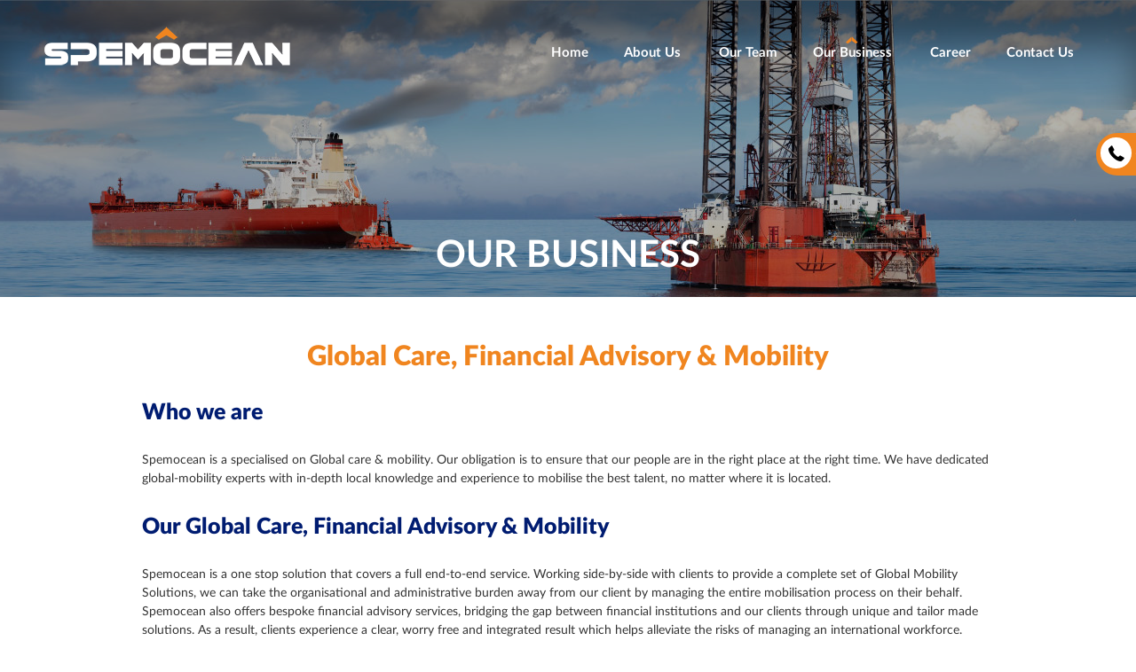

--- FILE ---
content_type: text/html;charset=utf-8
request_url: http://www.spemocean.com/global-care-financial-advisory-and-mobility
body_size: 5578
content:
<!DOCTYPE html>
<html>
<head>
<meta charset="utf-8" />
<title>Global Care, Financial Advisory & Mobility - Spemocean</title>
<meta name="viewport" content="width=device-width, initial-scale=1" />
<link rel="icon" type="image/png" href="/resources/front/template/spemocean/images/favicon-32x32.png" sizes="32x32" />
<link rel="icon" type="image/png" href="/resources/front/template/spemocean/images/favicon-16x16.png" sizes="16x16" />
<link rel="stylesheet" href="/resources/front/template/spemocean/css/style.css" />
<!--[if lt IE 9]>
    <script src="/resources/front/template/spemocean/js/html5shiv.min.js"></script>
    <script src="/resources/front/template/spemocean/js/IE9.js"></script>
    <![endif]--> 
<script src="/resources/front/template/spemocean/js/jquery-3.1.1.min.js"></script> 
<script src="/resources/front/template/spemocean/js/jquery.easymenu.js"></script> 
<script src="/resources/front/template/spemocean/js/jquery.slicknav.min.js"></script> 
<script src="/resources/front/template/spemocean/js/lity.min.js"></script> 
<script>
$(function(){
	$('.mainnav').easymenu();
	$('.mainnav').slicknav({
		label: '',
		appendTo:'header',
		closedSymbol: '&plus;',
		openedSymbol: '&minus;',
		allowParentLinks: "true"
	});

  /*transparent header for homepage*/
  if($(document).scrollTop()<15){
  navbar = $('header');
  navbar.addClass('header-dark');
  $(window).scroll(function() {
    var scrollPos = $(window).scrollTop();
    if (scrollPos > 100) {
      navbar.removeClass('header-dark');
    } else {
      navbar.addClass('header-dark');
    }
  });
  }
});
$(".scrolltop").click(function() {
  $("html, body").animate({ scrollTop: 0 }, "slow");
  return false;
});
</script>
<meta name="description" content="Whatever is needed, Spemocean’s Global Mobility specialists can help with the compliance, security and assignment requirements that need to be considered to guarantee that personnel arrive safely on-site when needed." />
<meta name="title" content="Global Care, Financial Advisory & Mobility - Spemocean" />
<meta name="keywords" content="HR Agency Service, Visa application and Management Services, Global Financial Advisory, Insurance and Benefits Services, Labor Dispatch Service, Wage and Salary Services, Labor Relations Management, Industry Lease Solution" />
</head>
<body>
<div class="wrapall">
<header>
  <div class="wrap"> <a href="/index" class="logo" title="Spemocean"> <img src="/resources/front/template/spemocean/images/logo.png" alt="Spemocean" class="logo-normal" /><img src="/resources/front/template/spemocean/images/logo-inverse.png" alt="Spemocean" class="logo-inverse" /></a>
    <nav>
      <ul class="mainnav">
    <li class="topli" ><a tid='1' href="/index">Home</a> 
    <li class="topli" ><a tid='2' href="/about">About Us</a> 
		<ul> 
    <li ><a tid='17' href="/about#company">Our Company</a> 
    <li ><a tid='4' href="/about#vision">Our Mission & Vision</a> 
    <li ><a tid='5' href="/about#values">Core Values</a> 
		</ul>
		</li>
    <li class="topli" ><a tid='6' href="/team">Our Team</a> 
    <li class="topli" ><a tid='7' href="/business">Our Business</a> 
		<ul> 
    <li ><a tid='8' href="/turnkey-project-management">Global Energy Workforce Solutions</a> 
    <li ><a tid='9' href="/project-management">Project Management Services</a> 
    <li ><a tid='10' href="/global-care-financial-advisory-and-mobility">Technical & Operational Solution</a> 
    <li ><a tid='11' href="/global-recruitment-campaigns">Global Recruitment Campaigns</a> 
    <li ><a tid='12' href="/one-stop-solution">Ship Broker Services</a> 
    <li ><a tid='13' href="/logistic">Logistics  & Port Services</a> 
		</ul>
		</li>
    <li class="topli" ><a tid='15' href="/careers">Career</a> 
    <li class="topli" ><a tid='16' href="/contact">Contact Us</a> 

      </ul>
    </nav>
  </div>
</header>
<div class="call"> <span class="icon icon-phone"></span> <span class="call-num">+65 6871 8982</span> </div>
<div class="banner" style="background-image:url(/resources/ck/images/banner-business.jpg)"> 
    <div class="blackcover">
      <h1>Our Business</h1>
    </div>
  </div>
  
  
  
  
<div class="main">
<div class="wrap wrap2">
<article>
<h2 class="text-center colortxt">Global Care, Financial Advisory &amp; Mobility</h2>

<h3>Who we are</h3>

<p>Spemocean is a specialised on Global care &amp; mobility. Our obligation is to ensure that our people are in the right place at the right time. We have dedicated global-mobility experts with in-depth local knowledge and experience to mobilise the best talent, no matter where it is located.</p>

<h3>Our Global Care, Financial Advisory &amp; Mobility</h3>

<p>Spemocean is a one stop solution that covers a full end-to-end service. Working side-by-side with clients to provide a complete set of Global Mobility Solutions, we can take the organisational and administrative burden away from our client by managing the entire mobilisation process on their behalf. Spemocean also offers bespoke financial advisory services, bridging the gap between financial institutions and our clients through unique and tailor made solutions. As a result, clients experience a clear, worry free and integrated result which helps alleviate the risks of managing an international workforce.</p>

<p>We provide our Consultants with comprehensive information packages to help them familiarize with the local conditions and getting settled.</p>

<p>Whatever is needed, Spemocean&rsquo;s Global Mobility specialists can help with the compliance, security and assignment requirements that need to be considered to guarantee that personnel arrive safely on-site when needed.</p>

<p>&nbsp;</p>

<dl class="accordion business">
	<dt class="active"><span class="icon icon8"></span>

	<h2>HR Agency Service</h2>
	</dt>
	<dd class="active" style="height: 0px; overflow: hidden; padding-top: 0px; padding-bottom: 0px; margin-top: 0px; margin-bottom: 0px;">
	<p>Social insurance service, Housing accumulation fund service, Salary service, Personnel files service, Personnel-related formalities service, Certificates service, Credentials service, Policy consulting service</p>
	</dd>
	<dt><span class="icon icon9"></span>
	<h2>Visa application and Management Services</h2>
	</dt>
	<dd style="display: none;">
	<p>We offer one-stop solutions for Visa applications, beginning with completing the Visa application forms to delivering the approved Visa. We assisting with completion of Visa application form (and providing all the necessary and valid documents required by the respective Embassies).</p>
	</dd>
	<dt><span class="icon icon10"></span>
	<h2>Global Financial Advisory, Insurance and Benefits Services</h2>
	</dt>
	<dd style="display: none;">
	<p>Our Global Financial Advisory Service provides the platform to connect Oil and Gas, Renewable Energy asset owners and investors. We help project owners to get their projects financed by providing a unique sourcing channel for accredited funding providers. We are also a trusted Offshore Financial Advisor for investors in search of opportunities that would deliver high returns. At our Insurance Benefit Services, we pride ourselves on how well trained our staff is, to treat every customer with Superior Customer Service. We help you outline, and implement the plan that is best suited to your needs.</p>
	</dd>
	<dt><span class="icon icon3"></span>
	<h2>Labor Dispatch Service</h2>
	</dt>
	<dd style="display: none;">
	<p>Our Labor dispatch services provide a low cost and flexible hiring process. Whether it is a company that needs to staff a short-term project within a demanding deadline, or one that needs to hire temporary workers to support its business during start-up, labor dispatch proves a top choice compared with other traditional recruitment methods.</p>
	</dd>
	<dt><span class="icon icon11"></span>
	<h2>Wage and Salary Services</h2>
	</dt>
	<dd style="display: none;">
	<p>We offer a flexible and comprehensive payroll, which can reduce a significant administrative burden management, we ensure that wages and taxes calculations are performed in accordance with the appropriate legislation. Our distinct approach to payroll service is only focused on sustainable planning, an approach to fixing and support the company from beginning to end.</p>
	</dd>
	<dt><span class="icon icon12"></span>
	<h2>Labor Relations Management</h2>
	</dt>
	<dd style="display: none;">
	<p>Our Labor relation management team specializes in planning and conducting customized, innovative campaigns aimed at maintaining a union-free working environment. We also produce tailored employee orientation programs, supervisory training and other specialized labor relations consulting services.We represent Management only and work closely with labor counsel selected by the employer.</p>
	</dd>
</dl>
</article>
</div>
</div>

				
				
				  <script src="/resources/front/template/spemocean/js/jquery.matchHeight-min.js"></script> 
  <script>
$(document).ready(function() {

        if (window.location.hash) {
            setTimeout(function() {
                $('html, body').scrollTop(0).show();
                $('html, body').animate({
                     scrollTop: $(window.location.hash).offset().top - 200
                    }, 1000)
            }, 0);
        }
    });
// Select all links with hashes
$('a[href*="#"]')
  // Remove links that don't actually link to anything
  .not('[href="#"]')
  .not('[href="#0"]')
  .click(function(event) {
    // On-page links
    if (
      location.pathname.replace(/^\//, '') == this.pathname.replace(/^\//, '') 
      && 
      location.hostname == this.hostname
    ) {
      // Figure out element to scroll to
      var target = $(this.hash);
      target = target.length ? target : $('[name=' + this.hash.slice(1) + ']');
      // Does a scroll target exist?
      if (target.length) {
        // Only prevent default if animation is actually gonna happen
        event.preventDefault();
        $('html, body').animate({
          scrollTop: target.offset().top - 200
        }, 1000, function() {
          // Callback after animation
          // Must change focus!
          var $target = $(target);
          $target.focus();
          if ($target.is(":focus")) { // Checking if the target was focused
            return false;
          } else {
            $target.attr('tabindex','-1'); // Adding tabindex for elements not focusable
            $target.focus(); // Set focus again
          };
        });
      }
    }
  });
  $(function() {
	$('.values li').matchHeight();
});
  </script>
  <footer>
    <div class="ft-info">
      <p class="ft-addr"><strong>SPEMOCEAN OIL FIELD MAINTENANCE AND CONSULTANCY W.L.L.<br />
  سبيموسيان لصيانة حقول النفطوالإستشارات </strong><br />
  Office 403, Building No:30, 4th Floor, B-Block, Gold Tower, Khalidiya Street, Doha-Qatar</p>
<p class="ft-addr"><strong>SPEMOCEAN MIDDLE EAST OIL AND GAS WELL DRILLING L.L.C.<br />
  اسبيم اوشن ميدل است لحفر ابار النفط والغاز ذ.م.م </strong><br />
  Office No: 201, Xpressmall Properties LLC, Omeir Bin Yussuf Building, Hamdan Street, Abu Dhabi</p>
<p class="ft-addr"><strong>SPEMOCEAN PTE. LTD. (Saudi Branch)<br />
  ﺳﺑﯾﻣوﺷن ﺑﻲ ﺗﻲ اي اﻟﻣﺣدودة </strong><br />
  Building A, 1st Floor, Nimr Al Nakheel Centre, Imam Saud Bin Abdulaziz Bin Muhammad Road, An Nakheel, Riyadh 12381, Saudi Arabia</p>
<p class="ft-addr"><strong>SPEMOCEAN (THAILAND) CO.,LTD.<br />
Golden Town 2 Bangkhae</strong><br />
ซ. กาญจนาภิเษก 5/1 แขวงหลักสอง เขตบางแค กรุงเทพมหานคร Bangkok 10160, Thailand</p>
<p class="ft-addr"><strong>SPEMOCEAN PTE. LTD. </strong><br />
  12 Marina View, #11-01 Asia Square Tower 2, Singapore 018961</p>
      <table class="ft-contact" style="text-align: left; display: table; margin: auto;">
        <tr> 
          <!-- <td><strong>T</strong></td>
				<td>+65 6871 8982</td>
				<td><span>&nbsp;</span></td>  -->
          <td><strong>E</strong></td>
          <td><a href="mailto:spemos@spemocean.com">spemos@spemocean.com</a></td>
        </tr>
        <tr> 
          <!--  <td></td>
				<td>+65 6871 8936</td>
				<td></td> -->
          <td></td>
          <td><a href="mailto:marketing@spemocean.com">marketing@spemocean.com</a></td>
        </tr>
      </table>
      <a class="scrolltop"><span class="icon icon-arrow-double"></span></a> </div>
    <div class="ft-bt">
      <div class="ft-sn"> <a href="https://www.facebook.com/Spemocean-445608905817815/" target="_blank"><span class="icon icon-facebook"></span></a> <a href="https://www.linkedin.com/company/spemocean" target="_blank"><span class="icon icon-linkedin"></span></a> </div>
      <div class="ft-cr"> &copy; 2023 Spemocean Pte Ltd. All Rights Reserved. Video by Peter Scheid Film | Designed by <a href="https://www.24k.com.sg/" target="_blank" title="Web Design">24K</a> </div>
    </div>
  </footer>
</div>
<!--/.wrapall--> 
<script>
function openFirstPanel(){
  $('.accordion > dt:first-child').addClass('active').next().addClass('active').slideDown();
}

(function($) {
$("ul.mainnav li a[href='\/global-care-financial-advisory-and-mobility']").parents("li.topli:first").addClass("current");
  var allPanels = $('.accordion > dd').hide();
  openFirstPanel();
  $('.accordion > dt').click(function() {
      $this = $(this);
      $target =  $this.next();
      if($target.hasClass('active')){
        $target.removeClass('active').slideUp(); 
		$("dt").removeClass('active');
      }else{
        allPanels.removeClass('active').slideUp();
        $target.addClass('active').slideDown();
		$("dt").removeClass('active');
		$target.prev("dt").addClass('active');
      }
    return false;
  });

})(jQuery);
</script> 
<script>
  (function(i,s,o,g,r,a,m){i['GoogleAnalyticsObject']=r;i[r]=i[r]||function(){
  (i[r].q=i[r].q||[]).push(arguments)},i[r].l=1*new Date();a=s.createElement(o),
  m=s.getElementsByTagName(o)[0];a.async=1;a.src=g;m.parentNode.insertBefore(a,m)
  })(window,document,'script','https://www.google-analytics.com/analytics.js','ga');

  ga('create', 'UA-76089461-28', 'auto');
	ga('require', 'displayfeatures');
  ga('send', 'pageview');

</script>
</body>
</html>


--- FILE ---
content_type: text/css;charset=utf-8
request_url: http://www.spemocean.com/resources/front/template/spemocean/css/style.css
body_size: 9644
content:
/*! normalize.css v4.1.1 | MIT License | github.com/necolas/normalize.css */progress,sub,sup{vertical-align:baseline}button,hr,input{overflow:visible}[type=checkbox],[type=radio],legend{box-sizing:border-box;padding:0}html{font-family:sans-serif;-ms-text-size-adjust:100%;-webkit-text-size-adjust:100%}body{margin:0}article,aside,details,figcaption,figure,footer,header,main,menu,nav,section,summary{display:block}audio,canvas,progress,video{display:inline-block}audio:not([controls]){display:none;height:0}[hidden],template{display:none}a{background-color:transparent;-webkit-text-decoration-skip:objects}a:active,a:hover{outline-width:0}abbr[title]{border-bottom:none;text-decoration:underline;text-decoration:underline dotted}b,strong{font-weight:bolder}dfn{font-style:italic}h1{font-size:2em;margin:.67em 0}mark{background-color:#ff0;color:#000}small{font-size:80%}sub,sup{font-size:75%;line-height:0;position:relative}sub{bottom:-.25em}sup{top:-.5em}img{border-style:none}svg:not(:root){overflow:hidden}code,kbd,pre,samp{font-family:monospace,monospace;font-size:1em}figure{margin:1em 40px}hr{box-sizing:content-box;height:0}button,input,select,textarea{font:inherit;margin:0}optgroup{font-weight:700}button,select{text-transform:none}[type=reset],[type=submit],button,html [type=button]{-webkit-appearance:button}[type=button]::-moz-focus-inner,[type=reset]::-moz-focus-inner,[type=submit]::-moz-focus-inner,button::-moz-focus-inner{border-style:none;padding:0}[type=button]:-moz-focusring,[type=reset]:-moz-focusring,[type=submit]:-moz-focusring,button:-moz-focusring{outline:ButtonText dotted 1px}fieldset{border:1px solid silver;margin:0 2px;padding:.35em .625em .75em}legend{color:inherit;display:table;max-width:100%;white-space:normal}textarea{overflow:auto}[type=number]::-webkit-inner-spin-button,[type=number]::-webkit-outer-spin-button{height:auto}[type=search]{-webkit-appearance:textfield;outline-offset:-2px}[type=search]::-webkit-search-cancel-button,[type=search]::-webkit-search-decoration{-webkit-appearance:none}::-webkit-input-placeholder{color:inherit;opacity:.54}::-webkit-file-upload-button{-webkit-appearance:button;font:inherit}

/*general settings*/
@font-face {
    font-family: 'Lato';
    src: url('fonts/Lato-Black.eot'); /* IE9 Compat Modes */
    src: url('fonts/Lato-Black.eot?#iefix') format('embedded-opentype'), /* IE6-IE8 */
         url('fonts/Lato-Black.woff2') format('woff2'), /* Modern Browsers */
         url('fonts/Lato-Black.woff') format('woff'), /* Modern Browsers */
         url('fonts/Lato-Black.ttf') format('truetype');
    font-style: normal;
    font-weight: 700;
}

@font-face {
    font-family: 'Lato';
    src: url('fonts/Lato-Bold.eot'); /* IE9 Compat Modes */
    src: url('fonts/Lato-Bold.eot?#iefix') format('embedded-opentype'), /* IE6-IE8 */
         url('fonts/Lato-Bold.woff2') format('woff2'), /* Modern Browsers */
         url('fonts/Lato-Bold.woff') format('woff'), /* Modern Browsers */
         url('fonts/Lato-Bold.ttf') format('truetype');
    font-style: normal;
    font-weight: 600;
}

@font-face {
    font-family: 'Lato';
    src: url('fonts/Lato-Regular.eot'); /* IE9 Compat Modes */
    src: url('fonts/Lato-Regular.eot?#iefix') format('embedded-opentype'), /* IE6-IE8 */
         url('fonts/Lato-Regular.woff2') format('woff2'), /* Modern Browsers */
         url('fonts/Lato-Regular.woff') format('woff'), /* Modern Browsers */
         url('fonts/Lato-Regular.ttf') format('truetype');
    font-style: normal;
    font-weight: normal;

}
@font-face {
    font-family: 'Lato';
    src: url('fonts/Lato-Light.eot'); /* IE9 Compat Modes */
    src: url('fonts/Lato-Light.eot?#iefix') format('embedded-opentype'), /* IE6-IE8 */
         url('fonts/Lato-Light.woff2') format('woff2'), /* Modern Browsers */
         url('fonts/Lato-Light.woff') format('woff'), /* Modern Browsers */
         url('fonts/Lato-Light.ttf') format('truetype');
    font-style: normal;
    font-weight: 300;
}
@font-face {
  font-family: 'fontello';
  src: url('fonts/fontello.eot?2921371');
  src: url('fonts/fontello.eot?2921371#iefix') format('embedded-opentype'),
       url('fonts/fontello.woff2?2921371') format('woff2'),
       url('fonts/fontello.woff?2921371') format('woff'),
       url('fonts/fontello.ttf?2921371') format('truetype'),
       url('fonts/fontello.svg?2921371#fontello') format('svg');
  font-weight: normal;
  font-style: normal;
}
.icon:before {
  font-family: "fontello";
  font-style: normal;
  font-weight: normal;
  speak: none;
  display: inline-block;
  text-decoration: inherit;
  width: 1em;
  margin-right: .2em;
  text-align: center;
  font-variant: normal;
  text-transform: none;
  line-height: 1em;
  margin-left: .2em;
  -webkit-font-smoothing: antialiased;
  -moz-osx-font-smoothing: grayscale;
}

.icon-phone:before { content: '\e800'; } /* '' */
.icon-arrow-right:before { content: '\e801'; } /* '' */
.icon-profits:before { content: '\e802'; } /* '' */
.icon-arrow-double:before { content: '\e803'; } /* '' */
.icon-arrow-top:before { content: '\e804'; } /* '' */
.icon-arrow-left:before { content: '\e805'; } /* '' */
.icon-mouse:before { content: '\e806'; } /* '' */
.icon-truck:before { content: '\e807'; } /* '' */
.icon-oil:before { content: '\e808'; } /* '' */
.icon-transport:before { content: '\e809'; } /* '' */
.icon-ship:before { content: '\e80a'; } /* '' */
.icon-loc:before { content: '\e80b'; } /* '' */
.icon-facebook:before { content: '\f09a'; } /* '' */
.icon-docs:before { content: '\f0c5'; } /* '' */
.icon-linkedin:before { content: '\f0e1'; } /* '' */
.icon-bulb:before { content: '\f0eb'; } /* '' */

body, input, select, textarea, td, th {color:#333; font:14px/1.5 'Lato',Arial, sans-serif;}
h1 {font-size:2.82em;/*45px*/ font-weight:600; text-transform:uppercase;}
h2, article h2 {font-size:2.5em;/*40px*/ font-weight:700;}
section h2 {font-size:2em; /*32px*/ font-weight:700; text-transform:uppercase; color:#001c71;}
h3 {font-size:2em;}
h4 {font-size:1.5em;}
h5 {font-size:1.125em;}
h6 {font-size:1em;}
a {text-decoration:none; color:#001c71; cursor:pointer; outline:0;}
a:hover {color:#f0851f;}
strong {font-weight:700;}
.clear {clear:both;}
.text-center {text-align:center;}.text-left {text-align:left;}.text-right {text-align:right;}
p {margin-bottom:1.5em;}
small {font-size:.9em; color:#777;}
.btn {border:2px solid #001c71; color:#001c71; font-weight:700; font-size:1.1em; background:none; cursor:pointer; display:inline-block; line-height:1; padding:15px 30px 15px 45px; position:relative;}
.btn:after {font-family:"fontello"; content: '\e801'; margin-left:15px; color:#f0851f;}
.btn:hover {background:#001c71; color:#fff;}
.btn-white {border-color:#fff; color:#fff;}
.btn-white:hover {background:#fff; color:#001c71;}
hr {width:100%; margin:50px 0; height:1px; background:#ddd; border:0;}
.colortxt {color:#f0851f}


/*icons*/
.ico {display:inline-block; width:16px; height:16px; background:url(../images/icons.png) no-repeat; vertical-align:middle; position:relative;}
.navContact .ico {width:27px; height:27px; background-position:0 0; margin-right:15px;}
.ficon {font-family:'fontello';}

/*layout*/
img {max-width:100%;}
.wrap {width:auto; margin:0 50px;}
.wrap2 {max-width:960px; margin:0 auto;}
.wraps {max-width:760px; margin:0 auto;}
.pd0 {padding:0;}
.banner img {width:100%;display:block; max-width:none;}
.row {overflow:hidden;}
.col25, .col50, .col75, .col33 {float:left;}
.col25 {width:25%;} .col50 {width:50%;} .col75 {width:75%;}  .col33 {width:33%;}
.pd50 {padding:0 50px;}
.fl {float:left;} .fr {float:right;}

section {padding:80px 0;}
section h2:first-child, section .wrap h2:first-child {margin-top:0; font-size:2.5em;}
section {text-align:center;}
section .btn {margin-top:30px;}
.sec-about {background:#fff;}
.sec-services {background: url(../images/home-services.jpg) no-repeat center center; -webkit-background-size: cover;-moz-background-size: cover;-o-background-size: cover;background-size: cover; padding:0; position:relative; z-index:1;}
.sec-services:after {content:""; display:block; position:absolute; top:0; left:0; width:100%; height:100%; z-index:2; -webkit-box-shadow: inset 0px 150px 150px 5px rgba(0,0,0,0.65);
-moz-box-shadow: inset 0px 150px 150px 5px rgba(0,0,0,0.65);
box-shadow: inset 0px 150px 150px 5px rgba(0,0,0,0.65);}
.sec-services .wrap {padding:80px 0; position:relative; z-index:3;}
.sec-services h2 {color:#fff; margin:0 0 50px;}
.sec-services .row {position:relative;}
.sec-services dl {display:block; padding:0; margin:0;}
.sec-services dt {list-style:none; display:block; margin:0 0 10px; padding:0; text-align:left; width:50%; position:relative; z-index:4;}
.sec-services dt a {display:block; padding:10px; width:90%;  background:#001c71; -webkit-transition: all .5s ease; transition: all .5s ease; position:relative; white-space:nowrap; overflow:visible;}
.sec-services dt a:hover {width:100%;}
.sec-services dt a:hover:after {font-family:"fontello"; content: '\e801'; font-size:2em; position:absolute; right:15px; top:20px; color:#f0851f;}
.sec-services dt a h3 {text-transform:uppercase; font-weight:600; color:#f0851f; font-size:1.3em; display:inline-block;}
.sec-services .icon {display:inline-block; width:70px; height:60px; vertical-align:middle; background:url(../images/icons-business.png) no-repeat; margin-right:10px;}
.sec-services .icon1 {background-position:0 0;}
.sec-services .icon2 {background-position:-70px 0;}
.sec-services .icon3 {background-position:-140px 0;}
.sec-services .icon4 {background-position:-210px 0;}
.sec-services .icon5 {background-position:-280px 0;}
.sec-services .icon6 {background-position:-350px 0;}
.sec-services dd {position:absolute; width:50%; right:0; top:0; z-index:3; margin:0; padding:0; display:none; }
.sec-services dd .box {background:rgba(255,255,255,.9); padding:30px 0; width:100%;  height:490px; font-size:1.15em; display:table; }
.sec-services dd .box .txt {display:table-cell; vertical-align:middle; padding:0 30px;}
@media screen and (max-width: 1200px) {
	.sec-services .wrap {margin:0;}
}
@media screen and (max-width: 990px) {
	.sec-services dt {width:55%;}
	.sec-services dd {width:45%;}
}
@media screen and (max-width: 768px) {
	.sec-services .wrap {margin:0 15px;}
	.sec-services dt {width:90%;}
	.sec-services dd {width:auto; display:block; position:relative; margin:15px 0 30px;}
	.sec-services dd .box {width:auto; height:auto; display:block;}
	.sec-services dd .box .txt {display:block;}
}
@media screen and (max-width: 768px) {
	.sec-services dt, .sec-services dt a, .sec-services dt a:hover {width:auto; white-space:normal; text-align:center;}
	.sec-services dt a:hover:after {display:none;}
}
.sec-join {position:relative; background:#001c71; color:#fff; background: url(../images/home-join.jpg) no-repeat center center; -webkit-background-size: cover;-moz-background-size: cover;-o-background-size: cover;background-size: cover;}
.bluecover {background:rgba(0,28,113,.6); position:absolute; top:0; left:0; width:100%; height:100%; z-index:1;}
.sec-join .wrap {position:relative; z-index:2;}
.sec-join h2 {color:#fff;}
.sec-global {position:relative; padding:0 0 0;}
.sec-global h2 {position:absolute; z-index:2; width:100%; top:80px; left:0; text-align:center;}
.global-map {position:relative; max-width:1300px; margin:0 auto; z-index:1;}
.global-map li {position:absolute; width:150px; margin:0; padding:0; list-style:none; margin-left:-75px; z-index:2;}
.mapimg {display:block; width:100%; height:auto;}
.global-map ul {margin:0; padding:0; list-style:none;}
.global-map em {font-style:normal; font-size:1.2em; position:absolute; bottom:35px; font-weight:700; color:#003b64; left:0; width:100%; text-align:center; z-index:3;  -webkit-transition: all .5s ease; transition: all .5s ease;}
.global-map .icon {color:#f0851f; font-size:1.5em; position:absolute; bottom:0; left:50%; margin:0; line-height:1; margin-left:-15px; text-shadow:0 0 1px #fff; z-index:4; -webkit-transition: all .5s ease; transition: all .5s ease;}
@media screen and (min-width: 768px) {
.global-map em {opacity:0; filter:alpha(opacity=0);}
.global-map .icon {color:#001c71;}
.global-map .icon:hover {color:#f0851f; font-size:2.5em; margin-left:-25px;}
.global-map li:hover em {opacity:1; filter:alpha(opacity=100);}
}
.global-map .sg {top:64.151%; left:75.692%;}
.global-map .sg em {bottom:-15px;}
.global-map .id {top:67.453%; left:85.154%;}
.global-map .br {top:62.579%; left:78.769%;}
.global-map .my {top:62.107%; left:74.8%;}
.global-map .my em {left:-45px; bottom:0;}
.global-map .mm {top:52.044%; left:73.538%;}
.global-map .ch {top:45.127%; left:78.115%; z-index:5;}
.global-map .du {top:51.258%; left:62.077%;}
.banner {height:335px; position:relative; background: url(../images/banner.jpg) no-repeat center center; -webkit-background-size: cover;-moz-background-size: cover;-o-background-size: cover;background-size: cover;}
.blackcover {background:rgba(0,0,0,.3); position:absolute; top:0; left:0; width:100%; height:100%;}
.banner h1 {position:absolute; bottom:15px; left:0; width:100%; text-align:center; color:#fff; text-transform:uppercase; font-size:3em; font-weight:600; margin:0;}

.main {padding:50px 0; min-height:500px;}
.main .wrap {position:relative;}

article h2 {margin-top:0; padding-top:0; font-size:2.2em; color:#001c71; font-weight:700; text-transform:none; line-height:1.2;}
article h3 {font-size:1.8em;color:#001c71; font-weight:700;}
article h4 {font-size:1.4em;color:#001c71; font-weight:700; margin-bottom:.5em;}
article ul li {margin-bottom:.5em;}
.pageSlider {margin:50px 0;}
@media screen and (min-width: 1300px) {
.wrap {width:1200px; margin:0 auto;}
}
@media screen and (max-width: 768px) {
.wrap{width:auto; margin:0 30px;}
.banner {overflow:hidden; position:relative;}
.banner img {height:180px; width:auto; position:absolute; top:0; left:50%; margin-left:-400px; }
.col25, .col50, .col75 {float:none; width:auto; margin:0 0 30px;}
.pd50 {padding:0 15px !important;}
.btn {border-width:1px;}
.sec-services .icon {font-size:4em;}
.sec-global {padding-top:80px; overflow:hidden; height:400px;}
.sec-global h2 {top:50px;}
.global-map {width:768px; height:376px; top:80px; right:0; position:absolute;}
.global-map em {font-weight:normal;}
.global-map .mm em {left:-15px;}
}
@media screen and (max-width: 580px) {
	.global-map em {font-size:.9em; bottom:15px;}
	.global-map .icon {font-size:1em;}
}
@media screen and (max-width: 480px) {
.wrap{margin:0 15px;}
.global-map {right:-40px;}
.banner {height:250px;}

}

/*header*/
header {background:#fff; padding:30px 0 50px; width:100%; position:fixed; z-index:100; -webkit-transition:background .5s; transition: background .5s; box-shadow:0 0 5px rgba(0,0,0,.3);}
header .logo {display:block; float:left; position:relative; z-index:1000;}
header .logo img {display:block;}
header .logo .logo-inverse {display:none;}
header nav {float:right; font-weight:600; padding-top:20px;}
.mainnav {margin:0; padding:0; display:block; text-align:center;}
.mainnav li {list-style:none; margin:0 20px; padding:0px;}
.mainnav li a {display:inline-block; line-height:1; font-size:1.1em; color:#001c71;}
.mainnav li a:hover {color:#f0851f;}
.mainnav li.current > a  {color:#00345d; cursor:default; position:relative;}
.mainnav li.current > a:before {font-family:"fontello"; content: '\e804'; font-size:.5em; color:#f0851f; display:block; position:absolute; top:-10px; left:50%; margin-left:-8px;}
.mainnav li.main-item {display: inline-block; }
.mainnav li.main-item.sub-item {display:block;}
.mainnav li.main-item ul li.sub-item a {background: #fff;color: #333;display: block; padding:10px 0; font-weight:normal;}
.mainnav li.main-item ul li.sub-item a:hover {color: #f0851f; }
.mainnav li ul {display: none;position: absolute;background: #fff;text-align: left; padding:10px 0; -webkit-box-shadow:2px 2px 5px 0px rgba(0,0,0,0.2);
-moz-box-shadow:2px 2px 5px 0px rgba(0,0,0,0.2);
box-shadow:2px 2px 5px 0px rgba(0,0,0,0.2);}

.header-dark {background:none; -webkit-transition: background .5s; transition: background .5s; box-shadow:inset 0 50px 40px rgba(0,0,0,.4);}
.header-dark .logo .logo-normal {display:none;}
.header-dark .logo .logo-inverse {display:block;}
.header-dark nav ul li a,
.header-dark nav ul li.current a {color:#fff;}

.slicknav_btn {position: relative;display: block;vertical-align: middle;float: right;padding: 1em 0.7em;line-height: 1.125em;cursor: pointer;}
.slicknav_btn .slicknav_icon-bar + .slicknav_icon-bar {margin-top: 6px; }
.slicknav_menu {*zoom: 1;position: absolute;top: 30px;right: 0;width: 100%;z-index: 999; display:none;}
.slicknav_menu .slicknav_menutxt {display: block;line-height: 1.188em;float: left; }
.slicknav_menu .slicknav_icon {width: 1.5em;margin: 0; }
.slicknav_menu .slicknav_icon:before {background: transparent;width: 1.125em;height: 0.875em;display: block;content: "";position: absolute; }
.slicknav_menu .slicknav_no-text {margin: 0; }
.slicknav_menu .slicknav_icon-bar {display: block;width:30px;height:3px; }
.slicknav_menu:before {content: " ";display: table; }.slicknav_menu:after {content: " ";display: table;clear: both; }
.slicknav_nav {clear: both; }
.slicknav_nav ul {display: block; background:#eee;}
.slicknav_nav li {display: block; }
.slicknav_nav .slicknav_arrow {font-size: 1em;margin: 0 0 0 0.4em; }
.slicknav_nav .slicknav_item {cursor: pointer; }
.slicknav_nav .slicknav_item a {display: inline; }
.slicknav_nav .slicknav_row {display: block; }
.slicknav_nav a {display: block; }
.slicknav_nav .slicknav_parent-link a {display: inline; }
.slicknav_nav .slicknav_row:hover > a {color:#fff;}

.slicknav_brand {float: left; }

.slicknav_menu .slicknav_icon-bar {background-color:#f0851f;}
.header-dark .slicknav_menu .slicknav_icon-bar {background-color: #fff;}
.slicknav_btn {
  margin: 0 15px 0 0;
  text-decoration: none;
  background-color: transparent; }
  .slicknav_btn:hover {
    background-color: #f0851f; color:#fff;}
 .slicknav_btn:hover .slicknav_icon-bar {background:#fff;}

.slicknav_nav {color: #333;position: relative;top: 17px;background: #fff;margin: 0;padding: 0;list-style: none;overflow: hidden; -webkit-box-shadow:0 5px 5px 0px rgba(0,0,0,0.2);
-moz-box-shadow:0 5px 5px 0px rgba(0,0,0,0.2);
box-shadow:0 5px 5px 0px rgba(0,0,0,0.2); border-top:1px solid #ddd;}
.slicknav_nav ul {list-style: none;overflow: hidden;margin: 0;padding: 0 0 0 20px; }
  .slicknav_nav a {padding: 15px 15px;text-transform: uppercase;margin: 2px 5px;border-bottom: 1px solid rgba(255, 255, 255, 0.1);text-decoration: none;color: #333; font-weight:600; }
.slicknav_nav a:hover {background: #f0851f;color: #fff; }
  .slicknav_nav .slicknav_txtnode {margin-left: 15px; }
  .slicknav_nav .slicknav_item a {padding: 0;margin: 0;border: 0; }
  .slicknav_nav .slicknav_parent-link a {padding: 0;margin: 0; }
  .slicknav_nav li li a {text-transform: none; font-weight:normal; }

.slicknav_brand {
  color: #fff;
  font-size: 18px;
  line-height: 30px;
  padding: 7px 12px;
  height: 44px; }

@media screen and (max-width: 1200px) {
.slicknav_menu {display:block;}
.mainnav {display:none;}
}
@media screen and (max-width: 960px) {
header {padding:15px 0;}
header .logo {float:left; width:180px; margin:0 0 15px 15px;}
.slicknav_menu {top:10px;}
.slicknav_nav {top:10px;}
}

.call {position:fixed; overflow:hidden; z-index:2; top:150px; right:0; width:35px; overflow:hidden; white-space:nowrap; background:#f0851f; color:#fff; line-height:38px; font-size:1.2em;
padding:5px; border-radius:30px; border-top-right-radius:0; border-bottom-right-radius:0;
transition: width .5s; -webkit-transition: width .5s;
}
.call:hover {width:160px;}
.call .icon { font-size:18px; text-align:center; display:inline-block; color:#000; background:#fff; width:35px; height:35px; border-radius:18px; cursor:pointer;}
/*footer*/
footer {text-align:center;}
.ft-info {background:#eceded; padding:30px 15px 50px; position:relative;}
.ft-info strong {color:#f0851f}
.ft-contact span { margin:0 20px;}
.ft-contact strong {margin-right:10px;}
.ft-contact a {color:#333;} .ft-contact a:hover {color:#f0851f}
.scrolltop {position:absolute; bottom:0; left:50%; margin-left:-15px; transition:bottom .5s; -webkit-transition:bottom .5s;}
.scrolltop .icon {font-size:2em; color:#f0851f;}
.scrolltop:hover {bottom:10px;}
.ft-bt {background:#001c71; color:#fff; font-size:.85em; padding:30px 15px; overflow:hidden;}
.ft-sn {float:right;}
.ft-sn a {background:#fff; color:#f0851f; display:inline-block; width:32px; height:32px; line-height:32px; border-radius:20px; font-size:1.6em; margin-left:5px;}
.ft-sn a:hover {background:#f0851f; color:#fff;}
.ft-cr a {color:#fff;} .ft-cr a:hover {text-decoration:underline;}
@media (max-width: 900px) {
	footer .ftlogo.ftcol {float:none; text-align:center; width:100%; max-width:100%; margin:0 0 30px;}
}
@media (max-width: 600px) {
	.ft-sn {float:none; margin-bottom:15px;}
	footer {padding-top:20px;}
	footer .ftcol {max-width:100%; width:50%; margin:0 0 30px;}
	footer .ftlogo.ftcol {float:none; text-align:center; width:100%;}
	footer span.designby {display:block; margin:5px 0 0;}
	.scrolltop {right:50%; margin-right:-22px;}
	.ft-contact span {display:block;}
}

.contact {text-align:left;}
.contact .row {padding-bottom:30px;}
.contact input[type="text"],
.contact input[type="email"],
.contact textarea,
.contact select
{width:90%; border:1px solid #ddd; padding:10px; margin:30px 0 0;}
.contact textarea {height:240px;}
label.error, .recaptchamsg.error {color:#f00; font-size:12px; display:block; margin-bottom:-18px;}
.recaptchamsg.error {margin:0;}
.responseMsg {font-weight:700; color:#f0851f; margin:15px 0;}
.row.recaptcha {text-align:center;}
.g-recaptcha {margin:0 auto; width:310px;}
.map iframe {pointer-events:none; display:block;}

.serviceT {width:100%; border-collapse:collapse; margin:0 0 30px;}
.serviceT td {width:50%; vertical-align:top; background:#eee; padding:15px; border:2px solid #fff;}
.servieT2 td {background:#fff; position:relative; padding:0 15px 30px 70px;}
.servieT2 img {max-width:60px; position:absolute; top:0; left:0;}
.servieT2 h3 {line-height:1.1; padding:.5em; margin:0;}
.servieT2 ul {padding-left:25px;}
/*home slider*/
.homeSlider {position:relative; background:#000;}
.slider li {background:#000; background: url(../images/slide1.jpg) no-repeat center center; -webkit-background-size: cover;-moz-background-size: cover;-o-background-size: cover;background-size: cover;}
.slider li div.slidercnt {width:100%; height:100%;  position:relative; z-index:1; background:rgba(0,0,0,.2);}
.sliderCaption {color:#fff; text-align:center; position:absolute; top:50%; left:0; margin-top:-100px; width:100%; z-index:3;}
.sliderCaption h2 {margin:0 50px 30px; font-size:4em; font-weight:300; line-height:1.2; color:#fff;}
.homeSlider .icon-mouse {color:#fff; position:absolute; bottom:20px; left:50%; z-index: 3; margin-left:-30px; color:#fff; font-size:3em; cursor:pointer; transition:bottom .5s; -webkit-transition:bottom .5s;}
.homeSlider .icon-mouse:hover {bottom:10px;}
.homeSlider .lSPager {position:absolute; bottom:50px; width:100%;}
.homeSlider .lSSlideOuter .lSPager.lSpg>li {border-radius: 30px; padding:2px; border:1px solid transparent; margin:0 15px;}
.homeSlider .lSSlideOuter .lSPager.lSpg>li a {background:#fff; line-height:1; margin:0; display:block;}
.homeSlider .lSSlideOuter .lSPager.lSpg>li.active {border-color:#f0851f;}
.homeSlider .lSSlideOuter .lSPager.lSpg>li.active a {background-color:#fff;}
.homeVideo {overflow:hidden;}
.homeVideo .sliderVideo {position:absolute; top:0; left:0; width:100%; height:100%; z-index: 1}
.sliderVideo video#video_background {position:absolute !important; z-index: 1 !important;}
.homeVideo iframe, .sliderVideo video#video_background {opacity:0.7; filter:alpha(opacity=80); width:100%; display:block;}
.homeVideo:after {content:""; position:absolute; top:0; left:0; width:100%; height:100%; background:url(../images/grid.png); z-index: 2;
-webkit-box-shadow: inset 0px -50px 50px 10px rgba(0,0,0,0.78);
-moz-box-shadow: inset 0px -50px 50px 10px rgba(0,0,0,0.78);
box-shadow: inset 0px -50px 50px 10px rgba(0,0,0,0.78); }
@media (max-width: 960px) {
	.servieT2 td {padding:15px 15px 30px;}
	.servieT2 img {position:relative; height:60px;}
}
@media (max-width: 768px) {
	.sliderCaption h2 {font-size:2.4em;}
	.serviceT td {display:block; width:auto;}
	.servieT2 td {padding:0 15px 30px 55px;}
	.servieT2 img {position:absolute; width:48px; height:auto;}
}

/*about*/
.values {display:block; overflow:hidden; margin:0; padding:0;}
.values li {display:block; margin:0 0 30px; padding:0; width:50%; float:left; text-align:center;}
.values .icon {display:block; width:145px; height:145px; margin:0 auto 15px; background:url(../images/icons-value.png) no-repeat;}
.values .icon1 {background-position:0 0;}
.values .icon2 {background-position:-145px 0;}
.values .icon3 {background-position:-290px 0;}
.values .icon4 {background-position:-435px 0;}
.values .icon5 {background-position:-580px 0;}
.values .icon6 {background-position:-725px 0;}
.values .icon7 {background-position:-870px 0;}
.values h3, .values p {padding:0 15px; margin:0 auto;}
.values h3 {margin:0 0 15px;}
.values p {max-width:400px;}
.aboutVideo {margin:50px 0;}
.aboutVideo iframe {display:block;}
@media (max-width: 480px) {
	.values li {float:none; width:auto; margin:0 0 30px;}
}

/*business*/
.biz {display:block; overflow:hidden; margin:0; padding:0;}
.biz * { -webkit-box-sizing: border-box;
    -moz-box-sizing: border-box;
    box-sizing: border-box; }
.biz li {display:block; width:33.3%; float:left; text-align:center; position:relative;}
.biz li:after {content: "";display: block;padding-bottom: 100%;}
.biz li a {display:block; position:absolute; top:5%; left:5%; width:90%; height:90%; background:#001c71;  color:#f0851f; text-align:center; padding:15px; border:2px solid transparent;}

.biz .icon {display:block; width:128px; height:128px; margin:30px auto 15px; background:url(../images/business.png) no-repeat;}
.biz .icon1 {background-position:0 0;}
.biz .icon2 {background-position:-128px 0;}
.biz .icon3 {background-position:-256px 0;}
.biz .icon4 {background-position:-384px 0;}
.biz .icon5 {background-position:-512px 0;}
.biz .icon6 {background-position:-640px 0;}
.biz a:hover {background:#fff; border-color:#f0851f}
.biz a:hover .icon1 {background-position:0 -128px;}
.biz a:hover .icon2 {background-position:-128px -128px;}
.biz a:hover .icon3 {background-position:-256px -128px;}
.biz a:hover .icon4 {background-position:-384px -128px;}
.biz a:hover .icon5 {background-position:-512px -128px;}
.biz a:hover .icon6 {background-position:-640px -128px;}
.biz li a h3 {margin:0 0 15px; color:#f0851f; font-size:1.2em; line-height:1.2;}
.business h2 {display:inline-block;}
.business .icon {display:inline-block; vertical-align:middle; width:80px; height:60px; margin:0 15px 0 0; background:url(../images/icons-biz.png) no-repeat; position:relative; top:-5px;}
.business.accordion dd {padding-left: 110px;}
.business.accordion dt:after {margin-top:-20px;}
.business .icon1 {background-position:0 0;}
.business .icon2 {background-position:-80px 0;}
.business .icon3 {background-position:-160px 0;}
.business .icon4 {background-position:-240px 0;}
.business .icon5 {background-position:-320px 0;}
.business .icon6 {background-position:-400px 0;}
.business .icon7 {background-position:-480px 0;}
.business .icon8 {background-position:0 -120px;}
.business .icon9 {background-position:-80px -120px;}
.business .icon10 {background-position:-160px -120px;}
.business .icon11 {background-position:-240px -120px;}
.business .icon12 {background-position:-320px -120px;}
.business .icon13 {background-position:-400px -120px;}
.business .icon14 {background-position:0 -240px;}
.business .icon15 {background-position:-80px -240px;}
.business .icon16 {background-position:-160px -240px;}
.business .icon17 {background-position:0 -360px;}
.business .icon18 {background-position:-80px -360px;}
.business .icon19 {background-position:-160px -360px;}
.business .icon20 {background-position:-240px -360px;}
.business .icon21 {background-position:-320px -360px;}
.business .icon22 {background-position:-400px -360px;}
.business dt:hover .icon1 {background-position:0 -60px;}
.business dt:hover .icon2 {background-position:-80px -60px;}
.business dt:hover .icon3 {background-position:-160px -60px;}
.business dt:hover .icon4 {background-position:-240px -60px;}
.business dt:hover .icon5 {background-position:-320px -60px;}
.business dt:hover .icon6 {background-position:-400px -60px;}
.business dt:hover .icon7 {background-position:-480px -60px;}
.business dt:hover .icon8 {background-position:0 -180px;}
.business dt:hover .icon9 {background-position:-80px -180px;}
.business dt:hover .icon10 {background-position:-160px -180px;}
.business dt:hover .icon11 {background-position:-240px -180px;}
.business dt:hover .icon12 {background-position:-320px -180px;}
.business dt:hover .icon13 {background-position:-400px -180px;}
.business dt:hover .icon14 {background-position:0 -300px;}
.business dt:hover .icon15 {background-position:-80px -300px;}
.business dt:hover .icon16 {background-position:-160px -300px;}
.business dt:hover .icon17 {background-position:0 -420px;}
.business dt:hover .icon18 {background-position:-80px -420px;}
.business dt:hover .icon19 {background-position:-160px -420px;}
.business dt:hover .icon20 {background-position:-240px -420px;}
.business dt:hover .icon21 {background-position:-320px -420px;}
.business dt:hover .icon22 {background-position:-400px -420px;}
.list2cols {display:block; overflow:hidden; width:100%;}
.list2cols li {float:left; width:50%;}
@media (max-width: 768px) {
	.biz li {width:50%;}
	.biz .icon {margin-top:0;}
}
@media (max-width: 560px) {
	.biz li {width:300px; float:none; margin:0 auto;}
	.biz .icon {margin-top:30px;}
	.business .icon {display:block; margin-bottom:15px;}
	.business.accordion dd {padding-left:15px;}
}

.leftnav {position:absolute; top:10px; left:0; width:250px; font-size:1.1em;}
.leftnav ul {margin:0; padding:0;}
.leftnav li {list-style:none; margin:0 0 15px; text-transform: uppercase;}
.leftnav li > a:before {font-family:"fontello"; content: '\e801'; top:0;  color:#f0851f; margin-right:10px;}
.leftnav li.current > a, .leftnav li a:hover  {color:#f0851f;}
/*.leftnav select {display:none; padding:15px; width:100%; margin:-15px 0 50px;}*/
.leftnav li ul {margin:15px 0 30px 20px;}
.leftnav li li {font-size:.9em; text-transform: none;}
.leftnav li li a {color:#666;}
.leftnav li li a:before {display:none;}
.main2 article {padding-left:280px;}
.accordion {margin: 0 0 30px; }
.accordion dt, .accordion dd {padding: 15px;background: #eee; margin:0;}
.accordion dt {display: block;position: relative;padding-right: 50px;cursor: pointer;color: #f0851f;font-weight: bold;margin: 15px 0 0; }
.accordion dt h2 {margin: 0;padding: 0;font-size: 1.6em; }
.accordion dt:after {
      content: "+";font-weight:normal;font-size: 2em;cursor: pointer;
      width: 32px;height: 32px; background:#f0851f; color:#fff;
	  border-radius:100%; -moz-border-radius:100%; -webkit-border-radius:100%;
      display: block;position: absolute;top:50%; margin-top:-15px; right:15px;line-height: 32px;text-align: center; }
.accordion dt:hover {background: #f0851f;color: #fff; }
.accordion dt:hover h2 {color: #fff; }
.accordion dt.active:after {content: "×"; }
.accordion dd h3 {text-transform: uppercase;padding-bottom: .5em; }

@media screen and (max-width: 768px) {
.main2 .leftnav {width:180px; font-size:1.1em;}
.main2 article {padding-left:200px;}
}
@media screen and (max-width: 600px) {
.main2 .leftnav {float:none; width:auto; position:relative; margin-bottom:50px;}
.main2 article {padding:0; }
/*.main2 .leftnav ul {display:none;}
.main2 .leftnav select {display:block;}*/
}

/*News*/

.newslist .list-event {
    padding: 0px;
    position: relative;
    overflow: hidden;
    min-height: 390px;
    border: 1px solid #F2F2F2;
    box-sizing: border-box;
    margin-left: -1px;
    transition: all 350ms linear 0s;
}

.newslist .list-event a {
    min-height: inherit;
    display: block;
    text-decoration: none;
    color: #666;
}

.newslist .list-event .img-holder {
    min-height: 165px;
    max-height: 165px;
    position: relative;
    overflow: hidden;
}

.newslist .list-event .content-holder {
    padding: 15px;
    position: inherit;
}

.newslist .list-event .img-holder img {
    position: absolute;
    top: 0px;
    right: 0px;
    bottom: 0px;
    left: 0px;
    margin: auto;
    max-width: 100%;
    height: auto;
    transition: all 350ms linear 0s;
}

.newslist .list-event .event-title {
    font-size: 18px;
    color: #333;
    height: 50px;
    overflow: hidden;
    margin-bottom: 15px;
}

.newslist .list-event .event-desc {
    font-size: 15px;
    color: #666;
    height: 165px;
    overflow: hidden;
}

.newslist .list-event .event-post-date {
    font-size: 12px;
    color: #666;
    position: absolute;
    bottom: 15px;
    text-transform: uppercase;
}

.newslist .list-event .for-more {
    position: absolute;
    bottom: 10px;
    right: 15px;
    color: #666;
}

.newslist .list-event:hover {
    background-color: #E8E8E8;
}
.newslist .list-event {
    border-top: 3px solid #001c71;
    z-index: 2;
    transition: all 200ms linear 0s;
	width:33.3%; float:left;
	min-height: 475px;
}

.newslist .list-event:hover .img-holder img {
    transform: scale(1.2, 1.2);
	transition: all 200ms linear 0s;
}
#pagination {margin:50px 0 0; text-align:center;}
.pagination {border-raius:0; font-size:.9em; display:block; overflow:hidden; list-style:none; margin:0; padding:0; white-space:nowrap;}
.pagination>li {list-style:none; display:inline-block;}
.pagination>li>a,.pagination>li>span {display:inline-block; padding:0 5px; border:0; color:#333; border-radius:32px;  margin:0 5px;}
.pagination>li>a:hover,.pagination>li>span:hover,.pagination>li>a:focus,.pagination>li>span:focus {
color:#fff;background-color:#555; text-decoration:none;}
.pagination>.active>a,.pagination>.active>span,.pagination>.active>a:hover,.pagination>.active>span:hover,.pagination>.active>a:focus,.pagination>.active>span:focus {color:#fff;background-color:#e83;}
.pagination>.disabled>span,.pagination>.disabled>span:hover,.pagination>.disabled>span:focus,.pagination>.disabled>a,.pagination>.disabled>a:hover,.pagination>.disabled>a:focus {
	color:#ccc !important;
	background-color:#fff;
}
.pagination>li.first>a,.pagination>li.first>span,
.pagination>li.next>a,.pagination>li.next>span,
.pagination>li.prev>a,.pagination>li.prev>span,
.pagination>li.last>a,.pagination>li.last>span {background:none; color:#777; padding-left:5px; padding-right:5px;}
.pagination>li.first>a:hover,.pagination>li.first>span:hover,.pagination>li.first>a:focus,.pagination>li.first>span:focus,
.pagination>li.next>a:hover,.pagination>li.next>span:hover,.pagination>li.next>a:focus,.pagination>li.next>span:focus,
.pagination>li.prev>a:hover,.pagination>li.prev>span:hover,.pagination>li.prev>a:focus,.pagination>li.prev>span:focus,
.pagination>li.last>a:hover,.pagination>li.last>span:hover,.pagination>li.last>a:focus,.pagination>li.first>last:focus
 {color:#e83;}
 .pagination>li.first, .pagination>li.last {display:none;}

@media screen and (max-width: 960px) {
.newslist .list-event {width:50%;}
}

@media screen and (max-width: 650px) {
.newslist .list-event {width:auto; float:none;}
.newslist .list-event .event-desc, .newslist .list-event .event-title {height:auto;}
.newslist .list-event {min-height:0; padding-bottom:50px; margin:0 0 30px;}
}

/*! lightslider - v1.1.3 - 2015-04-14
* https://github.com/sachinchoolur/lightslider
* Copyright (c) 2015 Sachin N; Licensed MIT */.lSSlideWrapper,.lSSlideWrapper .lSFade{position:relative}.lSSlideWrapper .lSSlide,.lSSlideWrapper.usingCss .lSFade>*{-webkit-transition-timing-function:inherit!important;transition-timing-function:inherit!important;-webkit-transition-duration:inherit!important;transition-duration:inherit!important}.lSSlideOuter,.lSSlideOuter .lSPager.lSGallery{-khtml-user-select:none;-moz-user-select:none;-ms-user-select:none;-webkit-touch-callout:none;-webkit-user-select:none}.lSSlideOuter .lSPager.lSGallery:after,.lSSlideWrapper>.lightSlider:after{clear:both}.lSSlideOuter{overflow:hidden;user-select:none}.lightSlider:after,.lightSlider:before{content:" ";display:table}.lightSlider{overflow:hidden;margin:0}.lSSlideWrapper{max-width:100%;overflow:hidden}.lSSlideWrapper .lSSlide{-webkit-transform:translate(0,0);-ms-transform:translate(0,0);transform:translate(0,0);-webkit-transition:all 1s;-webkit-transition-property:-webkit-transform,height;-moz-transition-property:-moz-transform,height;transition-property:transform,height}.lSSlideWrapper .lSFade>*{position:absolute!important;top:0;left:0;z-index:9;margin-right:0;width:100%}.lSSlideWrapper.usingCss .lSFade>*{opacity:0;-webkit-transition-delay:0s;transition-delay:0s;-webkit-transition-property:opacity;transition-property:opacity}.lSSlideWrapper .lSFade>.active{z-index:10}.lSSlideWrapper.usingCss .lSFade>.active{opacity:1}.lSSlideOuter .lSPager.lSpg{margin:10px 0 0;padding:0;text-align:center}.lSSlideOuter .lSPager.lSpg>li{cursor:pointer;display:inline-block;padding:0 5px}.lSSlideOuter .lSPager.lSpg>li a{background-color:#222;border-radius:30px;display:inline-block;height:8px;overflow:hidden;text-indent:-999em;width:8px;position:relative;z-index:99;-webkit-transition:all .5s linear 0s;transition:all .5s linear 0s}.lSSlideOuter .lSPager.lSpg>li.active a,.lSSlideOuter .lSPager.lSpg>li:hover a{background-color:#f0851f}.lSSlideOuter .media{opacity:.8}.lSSlideOuter .media.active{opacity:1}.lSSlideOuter .lSPager.lSGallery{list-style:none;padding-left:0;margin:0;overflow:hidden;transform:translate3d(0,0,0);-moz-transform:translate3d(0,0,0);-ms-transform:translate3d(0,0,0);-webkit-transform:translate3d(0,0,0);-o-transform:translate3d(0,0,0);-webkit-transition-property:-webkit-transform;-moz-transition-property:-moz-transform;user-select:none}.lSSlideOuter .lSPager.lSGallery li{overflow:hidden;-webkit-transition:border-radius .12s linear 0s .35s linear 0s;transition:border-radius .12s linear 0s .35s linear 0s}.lSSlideOuter .lSPager.lSGallery li.active,.lSSlideOuter .lSPager.lSGallery li:hover{border-radius:5px}.lSSlideOuter .lSPager.lSGallery img{display:block;height:auto;max-width:100%}.lSSlideOuter .lSPager.lSGallery:after,.lSSlideOuter .lSPager.lSGallery:before{content:" ";display:table}.lSAction>a{width:32px;display:block;top:50%;height:32px;background-image:url(../images/controls.png);cursor:pointer;position:absolute;z-index:99;margin-top:-16px;opacity:.5;-webkit-transition:opacity .35s linear 0s;transition:opacity .35s linear 0s}.lSAction>a:hover{opacity:1}.lSAction>.lSPrev{background-position:0 0;left:10px}.lSAction>.lSNext{background-position:-32px 0;right:10px}.lSAction>a.disabled{pointer-events:none}.cS-hidden{height:1px;opacity:0;filter:alpha(opacity=0);overflow:hidden}.lSSlideOuter.vertical{position:relative}.lSSlideOuter.vertical.noPager{padding-right:0!important}.lSSlideOuter.vertical .lSGallery{position:absolute!important;right:0;top:0}.lSSlideOuter.vertical .lightSlider>*{width:100%!important;max-width:none!important}.lSSlideOuter.vertical .lSAction>a{left:50%;margin-left:-14px;margin-top:0}.lSSlideOuter.vertical .lSAction>.lSNext{background-position:31px -31px;bottom:10px;top:auto}.lSSlideOuter.vertical .lSAction>.lSPrev{background-position:0 -31px;bottom:auto;top:10px}.lSSlideOuter.lSrtl{direction:rtl}.lSSlideOuter .lSPager,.lSSlideOuter .lightSlider{padding-left:0;list-style:none}.lSSlideOuter.lSrtl .lSPager,.lSSlideOuter.lSrtl .lightSlider{padding-right:0}.lSSlideOuter .lSGallery li,.lSSlideOuter .lightSlider>*{float:left}.lSSlideOuter.lSrtl .lSGallery li,.lSSlideOuter.lSrtl .lightSlider>*{float:right!important}@-webkit-keyframes rightEnd{0%,100%{left:0}50%{left:-15px}}@keyframes rightEnd{0%,100%{left:0}50%{left:-15px}}@-webkit-keyframes topEnd{0%,100%{top:0}50%{top:-15px}}@keyframes topEnd{0%,100%{top:0}50%{top:-15px}}@-webkit-keyframes leftEnd{0%,100%{left:0}50%{left:15px}}@keyframes leftEnd{0%,100%{left:0}50%{left:15px}}@-webkit-keyframes bottomEnd{0%,100%{bottom:0}50%{bottom:-15px}}@keyframes bottomEnd{0%,100%{bottom:0}50%{bottom:-15px}}.lSSlideOuter .rightEnd{-webkit-animation:rightEnd .3s;animation:rightEnd .3s;position:relative}.lSSlideOuter .leftEnd{-webkit-animation:leftEnd .3s;animation:leftEnd .3s;position:relative}.lSSlideOuter.vertical .rightEnd{-webkit-animation:topEnd .3s;animation:topEnd .3s;position:relative}.lSSlideOuter.vertical .leftEnd{-webkit-animation:bottomEnd .3s;animation:bottomEnd .3s;position:relative}.lSSlideOuter.lSrtl .rightEnd{-webkit-animation:leftEnd .3s;animation:leftEnd .3s;position:relative}.lSSlideOuter.lSrtl .leftEnd{-webkit-animation:rightEnd .3s;animation:rightEnd .3s;position:relative}.lightSlider.lsGrab>*{cursor:-webkit-grab;cursor:-moz-grab;cursor:-o-grab;cursor:-ms-grab;cursor:grab}.lightSlider.lsGrabbing>*{cursor:move;cursor:-webkit-grabbing;cursor:-moz-grabbing;cursor:-o-grabbing;cursor:-ms-grabbing;cursor:grabbing}
.lSAction>a {opacity:1;}
.lSAction>a.lSPrev, .lSAction>a.lSNext {background:none; font-size:2em; color:#fff;}
.lSAction>a.lSPrev:hover, .lSAction>a.lSNext:hover {color:#f0851f;}
.imgCap {padding:10px; background:rgba(0,28,113,.8); color:#fff;}

/*! Lity - v2.2.2 - 2016-12-14
* http://sorgalla.com/lity/
* Copyright (c) 2015-2016 Jan Sorgalla; Licensed MIT */.lity{z-index:9990;position:fixed;top:0;right:0;bottom:0;left:0;white-space:nowrap;background:#0b0b0b;background:rgba(0,0,0,0.9);outline:none !important;opacity:0;-webkit-transition:opacity .3s ease;-o-transition:opacity .3s ease;transition:opacity .3s ease}.lity.lity-opened{opacity:1}.lity.lity-closed{opacity:0}.lity *{-webkit-box-sizing:border-box;-moz-box-sizing:border-box;box-sizing:border-box}.lity-wrap{z-index:9990;position:fixed;top:0;right:0;bottom:0;left:0;text-align:center;outline:none !important}.lity-wrap:before{content:'';display:inline-block;height:100%;vertical-align:middle;margin-right:-0.25em}.lity-loader{z-index:9991;color:#fff;position:absolute;top:50%;margin-top:-0.8em;width:100%;text-align:center;font-size:14px;font-family:Arial,Helvetica,sans-serif;opacity:0;-webkit-transition:opacity .3s ease;-o-transition:opacity .3s ease;transition:opacity .3s ease}.lity-loading .lity-loader{opacity:1}.lity-container{z-index:9992;position:relative;text-align:left;vertical-align:middle;display:inline-block;white-space:normal;max-width:100%;max-height:100%;outline:none !important}.lity-content{z-index:9993;width:100%;-webkit-transform:scale(1);-ms-transform:scale(1);-o-transform:scale(1);transform:scale(1);-webkit-transition:-webkit-transform .3s ease;transition:-webkit-transform .3s ease;-o-transition:-o-transform .3s ease;transition:transform .3s ease;transition:transform .3s ease, -webkit-transform .3s ease, -o-transform .3s ease}.lity-loading .lity-content,.lity-closed .lity-content{-webkit-transform:scale(.8);-ms-transform:scale(.8);-o-transform:scale(.8);transform:scale(.8)}.lity-content:after{content:'';position:absolute;left:0;top:0;bottom:0;display:block;right:0;width:auto;height:auto;z-index:-1;-webkit-box-shadow:0 0 8px rgba(0,0,0,0.6);box-shadow:0 0 8px rgba(0,0,0,0.6)}.lity-close{z-index:9994;width:35px;height:35px;position:fixed;right:0;top:0;-webkit-appearance:none;cursor:pointer;text-decoration:none;text-align:center;padding:0;color:#fff;font-style:normal;font-size:35px;font-family:Arial,Baskerville,monospace;line-height:35px;text-shadow:0 1px 2px rgba(0,0,0,0.6);border:0;background:none;outline:none;-webkit-box-shadow:none;box-shadow:none}.lity-close::-moz-focus-inner{border:0;padding:0}.lity-close:hover,.lity-close:focus,.lity-close:active,.lity-close:visited{text-decoration:none;text-align:center;padding:0;color:#fff;font-style:normal;font-size:35px;font-family:Arial,Baskerville,monospace;line-height:35px;text-shadow:0 1px 2px rgba(0,0,0,0.6);border:0;background:none;outline:none;-webkit-box-shadow:none;box-shadow:none}.lity-close:active{top:1px}.lity-image img{max-width:100%;display:block;line-height:0;border:0}.lity-iframe .lity-container,.lity-youtube .lity-container,.lity-vimeo .lity-container,.lity-facebookvideo .lity-container,.lity-googlemaps .lity-container{width:100%;max-width:964px}.lity-iframe-container{width:100%;height:0;padding-top:56.25%;overflow:auto;pointer-events:auto;-webkit-transform:translateZ(0);transform:translateZ(0);-webkit-overflow-scrolling:touch}.lity-iframe-container iframe{position:absolute;display:block;top:0;left:0;width:100%;height:100%;-webkit-box-shadow:0 0 8px rgba(0,0,0,0.6);box-shadow:0 0 8px rgba(0,0,0,0.6);background:#000}.lity-hide{display:none}
.lity-active,
.lity-active body {
    overflow: hidden;
}
.lity-close, .lity-close:hover, .lity-close:focus, .lity-close:active, .lity-close:visited {background:#f0851f;border-radius:100%; -moz-border-radius:100%; -webkit-border-radius:100%; text-shadow:none;}
.popup {background:#fff; padding:50px; overflow:auto;}
.popup label.prompt {display:block;}
.popup .form-group {padding:0 15px 15px;}
.popup input[type="text"],.popup input[type="email"], .popup textarea, .popup select
{width:95%; border:1px solid #ddd; padding:10px; margin:0 0 5px; min-width:300px;}
.popup textarea {width:99%;}
.lity-container {width:90%; max-width:960px;}
@media screen and (max-width: 768px) {
.popup {padding:30px;}
.popup .form-group {padding:0;}
.popup input[type="text"],.popup input[type="email"], .popup textarea, .popup select
{width:95%; min-width:0;}
}
@media screen and (max-width: 480px) {
.popup {padding:15px;}
}


--- FILE ---
content_type: application/javascript;charset=utf-8
request_url: http://www.spemocean.com/resources/front/template/spemocean/js/jquery.easymenu.js
body_size: 1375
content:
/**
 * jquery.easymenu.js
 * 这个一个jQuery的插件，它可以让您创建下拉试的导航菜单更加简单。
 * 
 * -- REQUIRE: jQuery 1.4+ --
 * 
 * @author	Hpyer
 * @home	http://hpyer.cn
 * @version	1.0.2
 * @release	2014-01-03
 */

/*
USAGE:

<html>
<head>
<script type="text/javascript" src="http://ajax.googleapis.com/ajax/libs/jquery/1.4/jquery.min.js"></script>
<link rel="stylesheet" type="text/css" href="jquery.easymenu.css" />
<script type="text/javascript" src="jquery.easymenu.js"></script>
</head>
<body>
<ul id="menu" class="clearfix">
	<li><a href="#">Home</a></li>
	<li><a href="#">Tutorials</a>
	<ul>
		<li><a href="#">2nd Nav Link</a>
			<ul>
				<li><a href="#">3rd Nav Link</a></li>
				<li><a href="#">3rd Nav Link</a></li>
			</ul>
		</li>
		<li><a href="#">2nd Nav Link</a></li>
		</ul>
	</li>
</ul>
<script>$('#menu').easymenu();</script>
</body>
</html>
*/

(function($) {
	$.fn.easymenu = function(options) {
		var default_options = {
			'hover_class' : 'hover',	// 鼠标进过菜单项时的class
			'main_item_class' : 'main-item',	// 主菜单项的class
			'sub_item_class' : 'sub-item',	// 子菜单项的class
			'separator_class' : 'separator',	// 分隔符的class
			'has_child_class' : 'has-child'	// 含有子菜单时的class
		};
		options = $.extend(default_options, options);

		this.each(function(i, item) {
			
			// 区分主菜单项和子菜单项
			$(item).children('li').addClass(options.main_item_class).find('li').addClass(options.sub_item_class);
			
			$(item)
			// 判断子菜单项类型
			.find('li').each(function(j, li) {
				// 给空的菜单项添加separator类
				if ($(li).html() == '') $(li).removeClass().addClass(options.separator_class);
				// 如果有子菜单，则添加has_child类
				if ($(li).children('ul').length > 0) $(li).addClass(options.has_child_class);
			})

			// 菜单事件处理
			.hover(function() {
				// 不是分隔符则添加hover类
				if (!$(this).hasClass(options.separator_class)) $(this).addClass(options.hover_class);

				// 有子菜单，则显示
				if ($(this).hasClass(options.has_child_class)) {
					var submenu = $(this).children('ul');
					var is_first_submenu = $(this).hasClass(options.main_item_class);
					var p_pos = $(this).position();				// 当前菜单项位置
					var p_w = parseInt($(this).outerWidth());	// 当前菜单项宽
					var p_h = parseInt($(this).outerHeight());	// 当前菜单项高
					var w = parseInt(submenu.outerWidth());		// 当前子菜单宽
					var h = parseInt(submenu.outerHeight());	// 当前子菜单高

					// 区分处理一级子菜单的位置
					var css = {};
					var p_offset = $(this).offset();	// 当前菜单的位置
					if (is_first_submenu) {
						css.left = parseInt(p_pos.left);
						css.top = parseInt(p_pos.top) + p_h;
						// 如果超出屏幕，则将一级子菜单的left-当前子菜单宽+当前菜单项宽+1
						if ((p_offset.left + w) > $(document).width()) css.left = css.left - w + p_w + 1;
					} else {
						css.left = parseInt(p_pos.left) + p_w - 1;
						css.top = parseInt(p_pos.top);
						// 如果超出屏幕，则将子菜单的left-当前子菜单宽-当前菜单项宽+1
						if ((p_offset.left + p_w + w) > $(document).width()) css.left = css.left - w - p_w + 1;
					}

					// 显示子菜单
					submenu.css(css).show();
				}
			}, function() {
				// 不是分隔符则移除hover类
				if (!$(this).hasClass(options.separator_class)) $(this).removeClass(options.hover_class);

				// 有子菜单，则隐藏
				if ($(this).hasClass(options.has_child_class)) {
					var submenu = $(this).children('ul');
					submenu.hide();
				}
			});
		});
	}
})(jQuery);

--- FILE ---
content_type: text/plain
request_url: https://www.google-analytics.com/j/collect?v=1&_v=j102&a=632396708&t=pageview&_s=1&dl=http%3A%2F%2Fwww.spemocean.com%2Fglobal-care-financial-advisory-and-mobility&ul=en-us%40posix&dt=Global%20Care%2C%20Financial%20Advisory%20%26%20Mobility%20-%20Spemocean&sr=1280x720&vp=1280x720&_u=IGBAgEABAAAAACAAI~&jid=1814124126&gjid=2038184650&cid=676640892.1768749491&tid=UA-76089461-28&_gid=1604571821.1768749491&_slc=1&z=481952123
body_size: -450
content:
2,cG-H02PPDGS11